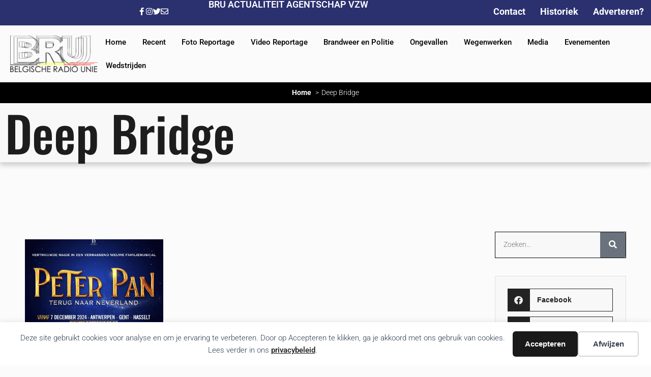

--- FILE ---
content_type: text/html; charset=UTF-8
request_url: https://belgischeradiounie.net/tag/deep-bridge/
body_size: 15068
content:
<!doctype html>
<html lang="nl-NL">
<head>
	<meta charset="UTF-8">
	<meta name="viewport" content="width=device-width, initial-scale=1">
	<link rel="profile" href="https://gmpg.org/xfn/11">
	<title>Deep Bridge &#8211; BRU Actualiteit Agentschap VZW</title>
<link crossorigin data-rocket-preconnect href="https://fonts.googleapis.com" rel="preconnect">
<link data-rocket-preload as="style" href="https://fonts.googleapis.com/css?family=Ubuntu&#038;subset=greek%2Clatin%2Cgreek-ext%2Cvietnamese%2Ccyrillic-ext%2Clatin-ext%2Ccyrillic&#038;display=swap" rel="preload">
<link href="https://fonts.googleapis.com/css?family=Ubuntu&#038;subset=greek%2Clatin%2Cgreek-ext%2Cvietnamese%2Ccyrillic-ext%2Clatin-ext%2Ccyrillic&#038;display=swap" media="print" onload="this.media=&#039;all&#039;" rel="stylesheet">
<noscript><link rel="stylesheet" href="https://fonts.googleapis.com/css?family=Ubuntu&#038;subset=greek%2Clatin%2Cgreek-ext%2Cvietnamese%2Ccyrillic-ext%2Clatin-ext%2Ccyrillic&#038;display=swap"></noscript><link rel="preload" data-rocket-preload as="image" href="https://belgischeradiounie.net/wp-content/uploads/2024/06/terug-naar-neverland-met-deep-bridge.png.webp" fetchpriority="high">
<style>
#wpadminbar #wp-admin-bar-wsm_top_button .ab-icon:before {
	content: "\f239";
	color: #FF9800;
	top: 3px;
}
</style>	<style>img:is([sizes="auto" i], [sizes^="auto," i]) { contain-intrinsic-size: 3000px 1500px }</style>
	<meta name="robots" content="follow, noindex">
<meta property="og:url" content="https://belgischeradiounie.net/tag/deep-bridge/">
<meta property="og:site_name" content="BRU Actualiteit Agentschap VZW">
<meta property="og:locale" content="nl_NL">
<meta property="og:type" content="object">
<meta property="og:title" content="Deep Bridge - BRU Actualiteit Agentschap VZW">
<meta property="og:image" content="https://belgischeradiounie.net/wp-content/uploads/2024/01/cropped-bru-logo-zwart.png">
<meta property="og:image:secure_url" content="https://belgischeradiounie.net/wp-content/uploads/2024/01/cropped-bru-logo-zwart.png">
<meta property="og:image:width" content="512">
<meta property="og:image:height" content="512">
<meta property="fb:pages" content="143546835699146">
<meta name="twitter:card" content="summary">
<meta name="twitter:title" content="Deep Bridge - BRU Actualiteit Agentschap VZW">
<link href='https://fonts.gstatic.com' crossorigin rel='preconnect' />
<link rel="alternate" type="application/rss+xml" title="BRU Actualiteit Agentschap VZW &raquo; feed" href="https://belgischeradiounie.net/feed/" />
<link rel="alternate" type="application/rss+xml" title="BRU Actualiteit Agentschap VZW &raquo; reacties feed" href="https://belgischeradiounie.net/comments/feed/" />
<link rel="alternate" type="application/rss+xml" title="BRU Actualiteit Agentschap VZW &raquo; Deep Bridge tag feed" href="https://belgischeradiounie.net/tag/deep-bridge/feed/" />
<style id='wp-emoji-styles-inline-css'>

	img.wp-smiley, img.emoji {
		display: inline !important;
		border: none !important;
		box-shadow: none !important;
		height: 1em !important;
		width: 1em !important;
		margin: 0 0.07em !important;
		vertical-align: -0.1em !important;
		background: none !important;
		padding: 0 !important;
	}
</style>
<link rel='stylesheet' id='wp-block-library-css' href='https://belgischeradiounie.net/wp-includes/css/dist/block-library/style.min.css?ver=6.8.3' media='all' />
<style id='wpseopress-local-business-style-inline-css'>
span.wp-block-wpseopress-local-business-field{margin-right:8px}

</style>
<style id='wpseopress-table-of-contents-style-inline-css'>
.wp-block-wpseopress-table-of-contents li.active>a{font-weight:bold}

</style>
<style id='global-styles-inline-css'>
:root{--wp--preset--aspect-ratio--square: 1;--wp--preset--aspect-ratio--4-3: 4/3;--wp--preset--aspect-ratio--3-4: 3/4;--wp--preset--aspect-ratio--3-2: 3/2;--wp--preset--aspect-ratio--2-3: 2/3;--wp--preset--aspect-ratio--16-9: 16/9;--wp--preset--aspect-ratio--9-16: 9/16;--wp--preset--color--black: #000000;--wp--preset--color--cyan-bluish-gray: #abb8c3;--wp--preset--color--white: #ffffff;--wp--preset--color--pale-pink: #f78da7;--wp--preset--color--vivid-red: #cf2e2e;--wp--preset--color--luminous-vivid-orange: #ff6900;--wp--preset--color--luminous-vivid-amber: #fcb900;--wp--preset--color--light-green-cyan: #7bdcb5;--wp--preset--color--vivid-green-cyan: #00d084;--wp--preset--color--pale-cyan-blue: #8ed1fc;--wp--preset--color--vivid-cyan-blue: #0693e3;--wp--preset--color--vivid-purple: #9b51e0;--wp--preset--gradient--vivid-cyan-blue-to-vivid-purple: linear-gradient(135deg,rgba(6,147,227,1) 0%,rgb(155,81,224) 100%);--wp--preset--gradient--light-green-cyan-to-vivid-green-cyan: linear-gradient(135deg,rgb(122,220,180) 0%,rgb(0,208,130) 100%);--wp--preset--gradient--luminous-vivid-amber-to-luminous-vivid-orange: linear-gradient(135deg,rgba(252,185,0,1) 0%,rgba(255,105,0,1) 100%);--wp--preset--gradient--luminous-vivid-orange-to-vivid-red: linear-gradient(135deg,rgba(255,105,0,1) 0%,rgb(207,46,46) 100%);--wp--preset--gradient--very-light-gray-to-cyan-bluish-gray: linear-gradient(135deg,rgb(238,238,238) 0%,rgb(169,184,195) 100%);--wp--preset--gradient--cool-to-warm-spectrum: linear-gradient(135deg,rgb(74,234,220) 0%,rgb(151,120,209) 20%,rgb(207,42,186) 40%,rgb(238,44,130) 60%,rgb(251,105,98) 80%,rgb(254,248,76) 100%);--wp--preset--gradient--blush-light-purple: linear-gradient(135deg,rgb(255,206,236) 0%,rgb(152,150,240) 100%);--wp--preset--gradient--blush-bordeaux: linear-gradient(135deg,rgb(254,205,165) 0%,rgb(254,45,45) 50%,rgb(107,0,62) 100%);--wp--preset--gradient--luminous-dusk: linear-gradient(135deg,rgb(255,203,112) 0%,rgb(199,81,192) 50%,rgb(65,88,208) 100%);--wp--preset--gradient--pale-ocean: linear-gradient(135deg,rgb(255,245,203) 0%,rgb(182,227,212) 50%,rgb(51,167,181) 100%);--wp--preset--gradient--electric-grass: linear-gradient(135deg,rgb(202,248,128) 0%,rgb(113,206,126) 100%);--wp--preset--gradient--midnight: linear-gradient(135deg,rgb(2,3,129) 0%,rgb(40,116,252) 100%);--wp--preset--font-size--small: 13px;--wp--preset--font-size--medium: 20px;--wp--preset--font-size--large: 36px;--wp--preset--font-size--x-large: 42px;--wp--preset--spacing--20: 0.44rem;--wp--preset--spacing--30: 0.67rem;--wp--preset--spacing--40: 1rem;--wp--preset--spacing--50: 1.5rem;--wp--preset--spacing--60: 2.25rem;--wp--preset--spacing--70: 3.38rem;--wp--preset--spacing--80: 5.06rem;--wp--preset--shadow--natural: 6px 6px 9px rgba(0, 0, 0, 0.2);--wp--preset--shadow--deep: 12px 12px 50px rgba(0, 0, 0, 0.4);--wp--preset--shadow--sharp: 6px 6px 0px rgba(0, 0, 0, 0.2);--wp--preset--shadow--outlined: 6px 6px 0px -3px rgba(255, 255, 255, 1), 6px 6px rgba(0, 0, 0, 1);--wp--preset--shadow--crisp: 6px 6px 0px rgba(0, 0, 0, 1);}:root { --wp--style--global--content-size: 800px;--wp--style--global--wide-size: 1200px; }:where(body) { margin: 0; }.wp-site-blocks > .alignleft { float: left; margin-right: 2em; }.wp-site-blocks > .alignright { float: right; margin-left: 2em; }.wp-site-blocks > .aligncenter { justify-content: center; margin-left: auto; margin-right: auto; }:where(.wp-site-blocks) > * { margin-block-start: 24px; margin-block-end: 0; }:where(.wp-site-blocks) > :first-child { margin-block-start: 0; }:where(.wp-site-blocks) > :last-child { margin-block-end: 0; }:root { --wp--style--block-gap: 24px; }:root :where(.is-layout-flow) > :first-child{margin-block-start: 0;}:root :where(.is-layout-flow) > :last-child{margin-block-end: 0;}:root :where(.is-layout-flow) > *{margin-block-start: 24px;margin-block-end: 0;}:root :where(.is-layout-constrained) > :first-child{margin-block-start: 0;}:root :where(.is-layout-constrained) > :last-child{margin-block-end: 0;}:root :where(.is-layout-constrained) > *{margin-block-start: 24px;margin-block-end: 0;}:root :where(.is-layout-flex){gap: 24px;}:root :where(.is-layout-grid){gap: 24px;}.is-layout-flow > .alignleft{float: left;margin-inline-start: 0;margin-inline-end: 2em;}.is-layout-flow > .alignright{float: right;margin-inline-start: 2em;margin-inline-end: 0;}.is-layout-flow > .aligncenter{margin-left: auto !important;margin-right: auto !important;}.is-layout-constrained > .alignleft{float: left;margin-inline-start: 0;margin-inline-end: 2em;}.is-layout-constrained > .alignright{float: right;margin-inline-start: 2em;margin-inline-end: 0;}.is-layout-constrained > .aligncenter{margin-left: auto !important;margin-right: auto !important;}.is-layout-constrained > :where(:not(.alignleft):not(.alignright):not(.alignfull)){max-width: var(--wp--style--global--content-size);margin-left: auto !important;margin-right: auto !important;}.is-layout-constrained > .alignwide{max-width: var(--wp--style--global--wide-size);}body .is-layout-flex{display: flex;}.is-layout-flex{flex-wrap: wrap;align-items: center;}.is-layout-flex > :is(*, div){margin: 0;}body .is-layout-grid{display: grid;}.is-layout-grid > :is(*, div){margin: 0;}body{padding-top: 0px;padding-right: 0px;padding-bottom: 0px;padding-left: 0px;}a:where(:not(.wp-element-button)){text-decoration: underline;}:root :where(.wp-element-button, .wp-block-button__link){background-color: #32373c;border-width: 0;color: #fff;font-family: inherit;font-size: inherit;line-height: inherit;padding: calc(0.667em + 2px) calc(1.333em + 2px);text-decoration: none;}.has-black-color{color: var(--wp--preset--color--black) !important;}.has-cyan-bluish-gray-color{color: var(--wp--preset--color--cyan-bluish-gray) !important;}.has-white-color{color: var(--wp--preset--color--white) !important;}.has-pale-pink-color{color: var(--wp--preset--color--pale-pink) !important;}.has-vivid-red-color{color: var(--wp--preset--color--vivid-red) !important;}.has-luminous-vivid-orange-color{color: var(--wp--preset--color--luminous-vivid-orange) !important;}.has-luminous-vivid-amber-color{color: var(--wp--preset--color--luminous-vivid-amber) !important;}.has-light-green-cyan-color{color: var(--wp--preset--color--light-green-cyan) !important;}.has-vivid-green-cyan-color{color: var(--wp--preset--color--vivid-green-cyan) !important;}.has-pale-cyan-blue-color{color: var(--wp--preset--color--pale-cyan-blue) !important;}.has-vivid-cyan-blue-color{color: var(--wp--preset--color--vivid-cyan-blue) !important;}.has-vivid-purple-color{color: var(--wp--preset--color--vivid-purple) !important;}.has-black-background-color{background-color: var(--wp--preset--color--black) !important;}.has-cyan-bluish-gray-background-color{background-color: var(--wp--preset--color--cyan-bluish-gray) !important;}.has-white-background-color{background-color: var(--wp--preset--color--white) !important;}.has-pale-pink-background-color{background-color: var(--wp--preset--color--pale-pink) !important;}.has-vivid-red-background-color{background-color: var(--wp--preset--color--vivid-red) !important;}.has-luminous-vivid-orange-background-color{background-color: var(--wp--preset--color--luminous-vivid-orange) !important;}.has-luminous-vivid-amber-background-color{background-color: var(--wp--preset--color--luminous-vivid-amber) !important;}.has-light-green-cyan-background-color{background-color: var(--wp--preset--color--light-green-cyan) !important;}.has-vivid-green-cyan-background-color{background-color: var(--wp--preset--color--vivid-green-cyan) !important;}.has-pale-cyan-blue-background-color{background-color: var(--wp--preset--color--pale-cyan-blue) !important;}.has-vivid-cyan-blue-background-color{background-color: var(--wp--preset--color--vivid-cyan-blue) !important;}.has-vivid-purple-background-color{background-color: var(--wp--preset--color--vivid-purple) !important;}.has-black-border-color{border-color: var(--wp--preset--color--black) !important;}.has-cyan-bluish-gray-border-color{border-color: var(--wp--preset--color--cyan-bluish-gray) !important;}.has-white-border-color{border-color: var(--wp--preset--color--white) !important;}.has-pale-pink-border-color{border-color: var(--wp--preset--color--pale-pink) !important;}.has-vivid-red-border-color{border-color: var(--wp--preset--color--vivid-red) !important;}.has-luminous-vivid-orange-border-color{border-color: var(--wp--preset--color--luminous-vivid-orange) !important;}.has-luminous-vivid-amber-border-color{border-color: var(--wp--preset--color--luminous-vivid-amber) !important;}.has-light-green-cyan-border-color{border-color: var(--wp--preset--color--light-green-cyan) !important;}.has-vivid-green-cyan-border-color{border-color: var(--wp--preset--color--vivid-green-cyan) !important;}.has-pale-cyan-blue-border-color{border-color: var(--wp--preset--color--pale-cyan-blue) !important;}.has-vivid-cyan-blue-border-color{border-color: var(--wp--preset--color--vivid-cyan-blue) !important;}.has-vivid-purple-border-color{border-color: var(--wp--preset--color--vivid-purple) !important;}.has-vivid-cyan-blue-to-vivid-purple-gradient-background{background: var(--wp--preset--gradient--vivid-cyan-blue-to-vivid-purple) !important;}.has-light-green-cyan-to-vivid-green-cyan-gradient-background{background: var(--wp--preset--gradient--light-green-cyan-to-vivid-green-cyan) !important;}.has-luminous-vivid-amber-to-luminous-vivid-orange-gradient-background{background: var(--wp--preset--gradient--luminous-vivid-amber-to-luminous-vivid-orange) !important;}.has-luminous-vivid-orange-to-vivid-red-gradient-background{background: var(--wp--preset--gradient--luminous-vivid-orange-to-vivid-red) !important;}.has-very-light-gray-to-cyan-bluish-gray-gradient-background{background: var(--wp--preset--gradient--very-light-gray-to-cyan-bluish-gray) !important;}.has-cool-to-warm-spectrum-gradient-background{background: var(--wp--preset--gradient--cool-to-warm-spectrum) !important;}.has-blush-light-purple-gradient-background{background: var(--wp--preset--gradient--blush-light-purple) !important;}.has-blush-bordeaux-gradient-background{background: var(--wp--preset--gradient--blush-bordeaux) !important;}.has-luminous-dusk-gradient-background{background: var(--wp--preset--gradient--luminous-dusk) !important;}.has-pale-ocean-gradient-background{background: var(--wp--preset--gradient--pale-ocean) !important;}.has-electric-grass-gradient-background{background: var(--wp--preset--gradient--electric-grass) !important;}.has-midnight-gradient-background{background: var(--wp--preset--gradient--midnight) !important;}.has-small-font-size{font-size: var(--wp--preset--font-size--small) !important;}.has-medium-font-size{font-size: var(--wp--preset--font-size--medium) !important;}.has-large-font-size{font-size: var(--wp--preset--font-size--large) !important;}.has-x-large-font-size{font-size: var(--wp--preset--font-size--x-large) !important;}
:root :where(.wp-block-pullquote){font-size: 1.5em;line-height: 1.6;}
</style>
<link rel='stylesheet' id='bwg_fonts-css' href='https://belgischeradiounie.net/wp-content/plugins/photo-gallery/css/bwg-fonts/fonts.css?ver=0.0.1' media='all' />
<link rel='stylesheet' id='sumoselect-css' href='https://belgischeradiounie.net/wp-content/plugins/photo-gallery/css/sumoselect.min.css?ver=3.4.6' media='all' />
<link rel='stylesheet' id='mCustomScrollbar-css' href='https://belgischeradiounie.net/wp-content/plugins/photo-gallery/css/jquery.mCustomScrollbar.min.css?ver=3.1.5' media='all' />

<link rel='stylesheet' id='bwg_frontend-css' href='https://belgischeradiounie.net/wp-content/plugins/photo-gallery/css/styles.min.css?ver=1.8.37' media='all' />
<link rel='stylesheet' id='wsm-style-css' href='https://belgischeradiounie.net/wp-content/plugins/wordpress-stats-manager-pro/css/style.css?ver=1.2' media='all' />
<link rel='stylesheet' id='hello-elementor-css' href='https://belgischeradiounie.net/wp-content/themes/hello-elementor/assets/css/reset.css?ver=3.4.5' media='all' />
<link rel='stylesheet' id='hello-elementor-theme-style-css' href='https://belgischeradiounie.net/wp-content/themes/hello-elementor/assets/css/theme.css?ver=3.4.5' media='all' />
<link rel='stylesheet' id='hello-elementor-header-footer-css' href='https://belgischeradiounie.net/wp-content/themes/hello-elementor/assets/css/header-footer.css?ver=3.4.5' media='all' />
<link rel='stylesheet' id='elementor-frontend-css' href='https://belgischeradiounie.net/wp-content/plugins/elementor/assets/css/frontend.min.css?ver=3.34.4' media='all' />
<link rel='stylesheet' id='elementor-post-14201-css' href='https://belgischeradiounie.net/wp-content/uploads/elementor/css/post-14201.css?ver=1769689638' media='all' />
<link rel='stylesheet' id='widget-heading-css' href='https://belgischeradiounie.net/wp-content/plugins/elementor/assets/css/widget-heading.min.css?ver=3.34.4' media='all' />
<link rel='stylesheet' id='widget-nav-menu-css' href='https://belgischeradiounie.net/wp-content/plugins/elementor-pro/assets/css/widget-nav-menu.min.css?ver=3.29.2' media='all' />
<link rel='stylesheet' id='widget-image-css' href='https://belgischeradiounie.net/wp-content/plugins/elementor/assets/css/widget-image.min.css?ver=3.34.4' media='all' />
<link rel='stylesheet' id='widget-spacer-css' href='https://belgischeradiounie.net/wp-content/plugins/elementor/assets/css/widget-spacer.min.css?ver=3.34.4' media='all' />
<link rel='stylesheet' id='widget-form-css' href='https://belgischeradiounie.net/wp-content/plugins/elementor-pro/assets/css/widget-form.min.css?ver=3.29.2' media='all' />
<link rel='stylesheet' id='widget-posts-css' href='https://belgischeradiounie.net/wp-content/plugins/elementor-pro/assets/css/widget-posts.min.css?ver=3.29.2' media='all' />
<link rel='stylesheet' id='widget-search-form-css' href='https://belgischeradiounie.net/wp-content/plugins/elementor-pro/assets/css/widget-search-form.min.css?ver=3.29.2' media='all' />
<link rel='stylesheet' id='elementor-icons-shared-0-css' href='https://belgischeradiounie.net/wp-content/plugins/elementor/assets/lib/font-awesome/css/fontawesome.min.css?ver=5.15.3' media='all' />
<link rel='stylesheet' id='elementor-icons-fa-solid-css' href='https://belgischeradiounie.net/wp-content/plugins/elementor/assets/lib/font-awesome/css/solid.min.css?ver=5.15.3' media='all' />
<link rel='stylesheet' id='widget-share-buttons-css' href='https://belgischeradiounie.net/wp-content/plugins/elementor-pro/assets/css/widget-share-buttons.min.css?ver=3.29.2' media='all' />
<link rel='stylesheet' id='e-apple-webkit-css' href='https://belgischeradiounie.net/wp-content/plugins/elementor/assets/css/conditionals/apple-webkit.min.css?ver=3.34.4' media='all' />
<link rel='stylesheet' id='elementor-icons-fa-brands-css' href='https://belgischeradiounie.net/wp-content/plugins/elementor/assets/lib/font-awesome/css/brands.min.css?ver=5.15.3' media='all' />
<link rel='stylesheet' id='elementor-icons-css' href='https://belgischeradiounie.net/wp-content/plugins/elementor/assets/lib/eicons/css/elementor-icons.min.css?ver=5.46.0' media='all' />
<link rel='stylesheet' id='elementor-post-13588-css' href='https://belgischeradiounie.net/wp-content/uploads/elementor/css/post-13588.css?ver=1769689649' media='all' />
<link rel='stylesheet' id='elementor-post-14315-css' href='https://belgischeradiounie.net/wp-content/uploads/elementor/css/post-14315.css?ver=1769689649' media='all' />
<link rel='stylesheet' id='elementor-post-14382-css' href='https://belgischeradiounie.net/wp-content/uploads/elementor/css/post-14382.css?ver=1769689699' media='all' />
<link rel='stylesheet' id='upk-site-css' href='https://belgischeradiounie.net/wp-content/plugins/ultimate-post-kit/assets/css/upk-site.css?ver=4.0.23' media='all' />
<link rel='stylesheet' id='elementor-gf-local-roboto-css' href='https://belgischeradiounie.net/wp-content/uploads/elementor/google-fonts/css/roboto.css?ver=1742257589' media='all' />
<link rel='stylesheet' id='elementor-gf-local-oswald-css' href='https://belgischeradiounie.net/wp-content/uploads/elementor/google-fonts/css/oswald.css?ver=1742257605' media='all' />
<link rel='stylesheet' id='elementor-icons-fa-regular-css' href='https://belgischeradiounie.net/wp-content/plugins/elementor/assets/lib/font-awesome/css/regular.min.css?ver=5.15.3' media='all' />
<script src="https://belgischeradiounie.net/wp-includes/js/jquery/jquery.min.js?ver=3.7.1" id="jquery-core-js"></script>
<script src="https://belgischeradiounie.net/wp-includes/js/jquery/jquery-migrate.min.js?ver=3.4.1" id="jquery-migrate-js"></script>
<script src="https://belgischeradiounie.net/wp-content/plugins/photo-gallery/js/jquery.lazy.min.js?ver=1.8.37" id="bwg_lazyload-js"></script>
<script src="https://belgischeradiounie.net/wp-content/plugins/photo-gallery/js/jquery.sumoselect.min.js?ver=3.4.6" id="sumoselect-js"></script>
<script src="https://belgischeradiounie.net/wp-content/plugins/photo-gallery/js/tocca.min.js?ver=2.0.9" id="bwg_mobile-js"></script>
<script src="https://belgischeradiounie.net/wp-content/plugins/photo-gallery/js/jquery.mCustomScrollbar.concat.min.js?ver=3.1.5" id="mCustomScrollbar-js"></script>
<script src="https://belgischeradiounie.net/wp-content/plugins/photo-gallery/js/jquery.fullscreen.min.js?ver=0.6.0" id="jquery-fullscreen-js"></script>
<script id="bwg_frontend-js-extra">
var bwg_objectsL10n = {"bwg_field_required":"veld is vereist.","bwg_mail_validation":"Dit is geen geldig e-mailadres.","bwg_search_result":"Er zijn geen afbeeldingen gevonden die voldoen aan de zoekopdracht.","bwg_select_tag":"Selecteer tag","bwg_order_by":"Sorteer op","bwg_search":"Zoeken","bwg_show_ecommerce":"Toon eCommerce","bwg_hide_ecommerce":"Verberg Ecommerce","bwg_show_comments":"Toon reacties","bwg_hide_comments":"Verberg reacties","bwg_restore":"Terugzetten","bwg_maximize":"Maximaliseren","bwg_fullscreen":"Volledig scherm","bwg_exit_fullscreen":"Volledig scherm afsluiten","bwg_search_tag":"ZOEKEN...","bwg_tag_no_match":"Geen tags gevonden","bwg_all_tags_selected":"Alle tags geselecteerd","bwg_tags_selected":"tags geselecteerd","play":"Afspelen","pause":"Pauze","is_pro":"","bwg_play":"Afspelen","bwg_pause":"Pauze","bwg_hide_info":"Informatie verbergen","bwg_show_info":"Informatie weergeven","bwg_hide_rating":"Verberg waardering","bwg_show_rating":"Toon beoordeling","ok":"OK","cancel":"Annuleren","select_all":"Alles selecteren","lazy_load":"1","lazy_loader":"https:\/\/belgischeradiounie.net\/wp-content\/plugins\/photo-gallery\/images\/ajax_loader.png","front_ajax":"0","bwg_tag_see_all":"bekijk alle tags","bwg_tag_see_less":"minder tags zien"};
</script>
<script src="https://belgischeradiounie.net/wp-content/plugins/photo-gallery/js/scripts.min.js?ver=1.8.37" id="bwg_frontend-js"></script>
<script id="wsm-custom-front-js-js-extra">
var wsm_ajax = "https:\/\/belgischeradiounie.net\/wp-admin\/admin-ajax.php";
</script>
<script src="https://belgischeradiounie.net/wp-content/plugins/wordpress-stats-manager-pro/js/custom_front_js.js?ver=6.8.3" id="wsm-custom-front-js-js"></script>
<link rel="https://api.w.org/" href="https://belgischeradiounie.net/wp-json/" /><link rel="alternate" title="JSON" type="application/json" href="https://belgischeradiounie.net/wp-json/wp/v2/tags/8530" />

<!-- This site is using AdRotate v5.17.2 to display their advertisements - https://ajdg.solutions/ -->
<!-- AdRotate CSS -->
<style type="text/css" media="screen">
	.g { margin:0px; padding:0px; overflow:hidden; line-height:1; zoom:1; }
	.g img { height:auto; }
	.g-col { position:relative; float:left; }
	.g-col:first-child { margin-left: 0; }
	.g-col:last-child { margin-right: 0; }
	@media only screen and (max-width: 480px) {
		.g-col, .g-dyn, .g-single { width:100%; margin-left:0; margin-right:0; }
	}
</style>
<!-- /AdRotate CSS -->

<!-- Wordpress Stats Manager -->
    <script type="text/javascript">
          var _wsm = _wsm || [];
           _wsm.push(['trackPageView']);
           _wsm.push(['enableLinkTracking']);
           _wsm.push(['enableHeartBeatTimer']);
          (function() {
            var u="https://belgischeradiounie.net/wp-content/plugins/wordpress-stats-manager-pro/";
            _wsm.push(['setUrlReferrer', ""]);
            _wsm.push(['setTrackerUrl',"https://belgischeradiounie.net/?wmcAction=wmcTrack"]);
            _wsm.push(['setSiteId', "1"]);
            _wsm.push(['setPageId', "0"]);
            _wsm.push(['setWpUserId', "0"]);           
            var d=document, g=d.createElement('script'), s=d.getElementsByTagName('script')[0];
            g.type='text/javascript'; g.async=true; g.defer=true; g.src=u+'js/wsm_new.js?v=1.1'; s.parentNode.insertBefore(g,s);
			
          })();
    </script>
    <!-- End Wordpress Stats Manager Code --><style>
                body {
                    -webkit-touch-callout: none; /* iOS Safari */
                    -webkit-user-select: none; /* Safari */
                    -khtml-user-select: none; /* Konqueror HTML */
                    -moz-user-select: none; /* Old versions of Firefox */
                    -ms-user-select: none; /* Internet Explorer/Edge */
                    user-select: none; /* Non-prefixed version, currently supported by Chrome, Opera and Firefox */
                }
				 img {
                    pointer-events: none;
               }
                img.ads {
    				pointer-events: auto;
                }
              </style><meta property="fb:app_id" content="0" /><meta name="generator" content="Elementor 3.34.4; features: additional_custom_breakpoints; settings: css_print_method-external, google_font-enabled, font_display-auto">
			<style>
				.e-con.e-parent:nth-of-type(n+4):not(.e-lazyloaded):not(.e-no-lazyload),
				.e-con.e-parent:nth-of-type(n+4):not(.e-lazyloaded):not(.e-no-lazyload) * {
					background-image: none !important;
				}
				@media screen and (max-height: 1024px) {
					.e-con.e-parent:nth-of-type(n+3):not(.e-lazyloaded):not(.e-no-lazyload),
					.e-con.e-parent:nth-of-type(n+3):not(.e-lazyloaded):not(.e-no-lazyload) * {
						background-image: none !important;
					}
				}
				@media screen and (max-height: 640px) {
					.e-con.e-parent:nth-of-type(n+2):not(.e-lazyloaded):not(.e-no-lazyload),
					.e-con.e-parent:nth-of-type(n+2):not(.e-lazyloaded):not(.e-no-lazyload) * {
						background-image: none !important;
					}
				}
			</style>
						<meta name="theme-color" content="#FBFBFB">
			
    <script>
    window.dataLayer = window.dataLayer || [];
    function gtag() { dataLayer.push(arguments); }
    gtag('consent', 'default', {
        'ad_user_data': 'denied',
        'ad_personalization': 'denied',
        'ad_storage': 'denied',
        'analytics_storage': 'denied',
        'wait_for_update': 500,
      }); 
gtag('js', new Date()); 
gtag('config', 'G-QETSGQ15HN');
</script><style>.breadcrumb {list-style:none;margin:0;padding-inline-start:0;}.breadcrumb li {margin:0;display:inline-block;position:relative;}.breadcrumb li::after{content:' > ';margin-left:5px;margin-right:5px;}.breadcrumb li:last-child::after{display:none}</style><link rel="icon" href="https://belgischeradiounie.net/wp-content/uploads/2024/01/cropped-bru-logo-zwart-150x150.png" sizes="32x32" />
<link rel="icon" href="https://belgischeradiounie.net/wp-content/uploads/2024/01/cropped-bru-logo-zwart.png" sizes="192x192" />
<link rel="apple-touch-icon" href="https://belgischeradiounie.net/wp-content/uploads/2024/01/cropped-bru-logo-zwart.png" />
<meta name="msapplication-TileImage" content="https://belgischeradiounie.net/wp-content/uploads/2024/01/cropped-bru-logo-zwart.png" />
<meta name="generator" content="AccelerateWP 3.19.0.1-1.1-29" data-wpr-features="wpr_preconnect_external_domains wpr_oci wpr_desktop" /></head>
<body class="archive tag tag-deep-bridge tag-8530 wp-embed-responsive wp-theme-hello-elementor wp-child-theme-hello-theme-child-master hello-elementor-default elementor-page-14382 elementor-default elementor-template-full-width elementor-kit-14201">

<div data-nosnippet class="seopress-user-consent seopress-user-message seopress-user-consent-hide">
        <p>Deze site gebruikt cookies voor analyse en om je ervaring te verbeteren. Door op Accepteren te klikken, ga je akkoord met ons gebruik van cookies. Lees verder in ons <a href="https://belgischeradiounie.net/privacy-police/">privacybeleid</a>.</p>
        <p>
            <button id="seopress-user-consent-accept" type="button">Accepteren</button>
            <button type="button" id="seopress-user-consent-close">Afwijzen</button>
        </p>
    </div><div  class="seopress-user-consent-backdrop seopress-user-consent-hide"></div><style>.seopress-user-consent {position: fixed;z-index: 8000;display: inline-flex;flex-direction: column;justify-content: center;border: none;box-sizing: border-box;left: 0;right: 0;width: 100%;padding: 18px 24px;bottom:0;text-align:center;background:#FFFFFF;box-shadow: 0 -2px 10px rgba(0, 0, 0, 0.08);}@media (max-width: 782px) {.seopress-user-consent {padding: 16px;}.seopress-user-consent.seopress-user-message {flex-direction: column !important;align-items: stretch;gap: 16px;}.seopress-user-consent.seopress-user-message p:first-child {margin: 0 !important;text-align: center;}.seopress-user-consent.seopress-user-message p:last-child {width: 100%; flex-direction: column;justify-content: stretch;gap: 10px;}.seopress-user-consent.seopress-user-message button {width: 100% !important;min-width: auto !important;}}}.seopress-user-consent.seopress-user-message p:first-child {margin: 0;line-height: 1.6;flex: 1;}.seopress-user-consent p {margin: 0;font-size: 15px;line-height: 1.6;color:#2c3e50;}.seopress-user-consent a{color:#1a1a1a;text-decoration: underline;font-weight: 500;}.seopress-user-consent a:hover{text-decoration: none;opacity: 0.7;}.seopress-user-consent.seopress-user-message {flex-direction: row;align-items: center;gap: 24px;}.seopress-user-consent.seopress-user-message p:last-child {display: flex;gap: 12px;justify-content: flex-end;flex-wrap: nowrap;margin: 0;flex-shrink: 0;}.seopress-user-consent button {padding: 12px 24px;border: none;border-radius: 6px;font-size: 15px;font-weight: 600;cursor: pointer;transition: all 0.2s ease;flex: 0 1 auto;min-width: 120px;background:#1a1a1a;color:#ffffff;}.seopress-user-consent button:hover{transform: translateY(-1px);box-shadow: 0 2px 8px rgba(0, 0, 0, 0.15);background:#000000;}#seopress-user-consent-close{border: 2px solid #d1d5db !important;background:#ffffff;color:#374151;}#seopress-user-consent-close:hover{background:#f9fafb;border-color: #9ca3af !important;color:#1f2937;}@media (max-width: 480px) {.seopress-user-consent.seopress-user-message p:last-child {flex-direction: column;}.seopress-user-consent button {width: 100%;min-width: auto;}}.seopress-user-consent-hide{display:none !important;}.seopress-edit-choice{
        background: none;
        justify-content: flex-start;
        align-items: flex-start;
        z-index: 7999;
        border: none;
        width: auto;
        transform: none !important;
        left: 20px !important;
        right: auto !important;
        bottom: 20px;
        top: auto;
        box-shadow: none;
        padding: 0;
    }</style>
<a class="skip-link screen-reader-text" href="#content">Ga naar de inhoud</a>

		<div  data-elementor-type="header" data-elementor-id="13588" class="elementor elementor-13588 elementor-location-header" data-elementor-post-type="elementor_library">
			<div class="elementor-element elementor-element-09c80e8 e-con-full elementor-hidden-mobile e-flex e-con e-parent" data-id="09c80e8" data-element_type="container" data-settings="{&quot;background_background&quot;:&quot;classic&quot;}">
		<div  class="elementor-element elementor-element-a1f7d05 e-con-full elementor-hidden-mobile e-flex e-con e-child" data-id="a1f7d05" data-element_type="container">
				</div>
		<div  class="elementor-element elementor-element-e358b50 e-con-full e-flex e-con e-child" data-id="e358b50" data-element_type="container">
		<div class="elementor-element elementor-element-f3a41dd e-con-full e-flex e-con e-child" data-id="f3a41dd" data-element_type="container">
		<div class="elementor-element elementor-element-8f374eb e-con-full e-flex e-con e-child" data-id="8f374eb" data-element_type="container" data-settings="{&quot;background_background&quot;:&quot;classic&quot;}">
				<div class="elementor-element elementor-element-ca897ab elementor-view-default elementor-widget elementor-widget-icon" data-id="ca897ab" data-element_type="widget" data-widget_type="icon.default">
				<div class="elementor-widget-container">
							<div class="elementor-icon-wrapper">
			<a class="elementor-icon" href="https://www.facebook.com/belgischeradiounie?ref=hl" target="_blank">
			<i aria-hidden="true" class="fab fa-facebook-f"></i>			</a>
		</div>
						</div>
				</div>
				<div class="elementor-element elementor-element-8676f38 elementor-view-default elementor-widget elementor-widget-icon" data-id="8676f38" data-element_type="widget" data-widget_type="icon.default">
				<div class="elementor-widget-container">
							<div class="elementor-icon-wrapper">
			<a class="elementor-icon" href="https://www.instagram.com/belgischeradiounie/" target="_blank">
			<i aria-hidden="true" class="fab fa-instagram"></i>			</a>
		</div>
						</div>
				</div>
				<div class="elementor-element elementor-element-101fa43 elementor-view-default elementor-widget elementor-widget-icon" data-id="101fa43" data-element_type="widget" data-widget_type="icon.default">
				<div class="elementor-widget-container">
							<div class="elementor-icon-wrapper">
			<a class="elementor-icon" href="https://twitter.com/BRU_nieuws">
			<i aria-hidden="true" class="fab fa-twitter"></i>			</a>
		</div>
						</div>
				</div>
				<div class="elementor-element elementor-element-cc98bee elementor-view-default elementor-widget elementor-widget-icon" data-id="cc98bee" data-element_type="widget" data-widget_type="icon.default">
				<div class="elementor-widget-container">
							<div class="elementor-icon-wrapper">
			<a class="elementor-icon" href="mailto:info@belgischeradiounie.be" target="_blank">
			<i aria-hidden="true" class="far fa-envelope"></i>			</a>
		</div>
						</div>
				</div>
				</div>
		<div class="elementor-element elementor-element-f071181 e-con-full e-flex e-con e-child" data-id="f071181" data-element_type="container" data-settings="{&quot;background_background&quot;:&quot;classic&quot;}">
				<div class="elementor-element elementor-element-ad012c7 elementor-widget elementor-widget-heading" data-id="ad012c7" data-element_type="widget" data-widget_type="heading.default">
				<div class="elementor-widget-container">
					<h2 class="elementor-heading-title elementor-size-default">BRU ACTUALITEIT AGENTSCHAP VZW</h2>				</div>
				</div>
				</div>
		<div class="elementor-element elementor-element-513d01f e-flex e-con-boxed e-con e-child" data-id="513d01f" data-element_type="container" data-settings="{&quot;background_background&quot;:&quot;classic&quot;}">
					<div class="e-con-inner">
				<div class="elementor-element elementor-element-3fd634c elementor-nav-menu--dropdown-tablet elementor-nav-menu__text-align-aside elementor-nav-menu--toggle elementor-nav-menu--burger elementor-widget elementor-widget-nav-menu" data-id="3fd634c" data-element_type="widget" data-settings="{&quot;layout&quot;:&quot;horizontal&quot;,&quot;submenu_icon&quot;:{&quot;value&quot;:&quot;&lt;i class=\&quot;fas fa-caret-down\&quot;&gt;&lt;\/i&gt;&quot;,&quot;library&quot;:&quot;fa-solid&quot;},&quot;toggle&quot;:&quot;burger&quot;}" data-widget_type="nav-menu.default">
				<div class="elementor-widget-container">
								<nav aria-label="Menu" class="elementor-nav-menu--main elementor-nav-menu__container elementor-nav-menu--layout-horizontal e--pointer-none">
				<ul id="menu-1-3fd634c" class="elementor-nav-menu"><li class="menu-item menu-item-type-post_type menu-item-object-page menu-item-13612"><a href="https://belgischeradiounie.net/contact/" class="elementor-item">Contact</a></li>
<li class="menu-item menu-item-type-post_type menu-item-object-page menu-item-13613"><a href="https://belgischeradiounie.net/historiek-bru/" class="elementor-item">Historiek</a></li>
<li class="menu-item menu-item-type-post_type menu-item-object-page menu-item-13614"><a href="https://belgischeradiounie.net/uw-advertentie-op-de-bru-site/" class="elementor-item">Adverteren?</a></li>
</ul>			</nav>
					<div class="elementor-menu-toggle" role="button" tabindex="0" aria-label="Menu toggle" aria-expanded="false">
			<i aria-hidden="true" role="presentation" class="elementor-menu-toggle__icon--open eicon-menu-bar"></i><i aria-hidden="true" role="presentation" class="elementor-menu-toggle__icon--close eicon-close"></i>		</div>
					<nav class="elementor-nav-menu--dropdown elementor-nav-menu__container" aria-hidden="true">
				<ul id="menu-2-3fd634c" class="elementor-nav-menu"><li class="menu-item menu-item-type-post_type menu-item-object-page menu-item-13612"><a href="https://belgischeradiounie.net/contact/" class="elementor-item" tabindex="-1">Contact</a></li>
<li class="menu-item menu-item-type-post_type menu-item-object-page menu-item-13613"><a href="https://belgischeradiounie.net/historiek-bru/" class="elementor-item" tabindex="-1">Historiek</a></li>
<li class="menu-item menu-item-type-post_type menu-item-object-page menu-item-13614"><a href="https://belgischeradiounie.net/uw-advertentie-op-de-bru-site/" class="elementor-item" tabindex="-1">Adverteren?</a></li>
</ul>			</nav>
						</div>
				</div>
					</div>
				</div>
				</div>
				</div>
				</div>
		<div class="elementor-element elementor-element-61e9a39 e-con-full elementor-hidden-desktop elementor-hidden-tablet e-flex e-con e-parent" data-id="61e9a39" data-element_type="container" data-settings="{&quot;background_background&quot;:&quot;classic&quot;}">
		<div  class="elementor-element elementor-element-983f5f2 e-con-full elementor-hidden-mobile e-flex e-con e-child" data-id="983f5f2" data-element_type="container">
				</div>
		<div  class="elementor-element elementor-element-901f660 e-con-full e-flex e-con e-child" data-id="901f660" data-element_type="container">
		<div class="elementor-element elementor-element-e7d591c e-con-full e-flex e-con e-child" data-id="e7d591c" data-element_type="container">
		<div class="elementor-element elementor-element-deef1a6 e-con-full e-flex e-con e-child" data-id="deef1a6" data-element_type="container" data-settings="{&quot;background_background&quot;:&quot;classic&quot;}">
				<div class="elementor-element elementor-element-9636cc7 elementor-nav-menu--stretch elementor-nav-menu__text-align-center elementor-nav-menu--dropdown-tablet elementor-nav-menu--toggle elementor-nav-menu--burger elementor-widget elementor-widget-nav-menu" data-id="9636cc7" data-element_type="widget" data-settings="{&quot;full_width&quot;:&quot;stretch&quot;,&quot;layout&quot;:&quot;horizontal&quot;,&quot;submenu_icon&quot;:{&quot;value&quot;:&quot;&lt;i class=\&quot;fas fa-caret-down\&quot;&gt;&lt;\/i&gt;&quot;,&quot;library&quot;:&quot;fa-solid&quot;},&quot;toggle&quot;:&quot;burger&quot;}" data-widget_type="nav-menu.default">
				<div class="elementor-widget-container">
								<nav aria-label="Menu" class="elementor-nav-menu--main elementor-nav-menu__container elementor-nav-menu--layout-horizontal e--pointer-none">
				<ul id="menu-1-9636cc7" class="elementor-nav-menu"><li class="menu-item menu-item-type-post_type menu-item-object-page menu-item-13612"><a href="https://belgischeradiounie.net/contact/" class="elementor-item">Contact</a></li>
<li class="menu-item menu-item-type-post_type menu-item-object-page menu-item-13613"><a href="https://belgischeradiounie.net/historiek-bru/" class="elementor-item">Historiek</a></li>
<li class="menu-item menu-item-type-post_type menu-item-object-page menu-item-13614"><a href="https://belgischeradiounie.net/uw-advertentie-op-de-bru-site/" class="elementor-item">Adverteren?</a></li>
</ul>			</nav>
					<div class="elementor-menu-toggle" role="button" tabindex="0" aria-label="Menu toggle" aria-expanded="false">
			<i aria-hidden="true" role="presentation" class="elementor-menu-toggle__icon--open eicon-menu-bar"></i><i aria-hidden="true" role="presentation" class="elementor-menu-toggle__icon--close eicon-close"></i>		</div>
					<nav class="elementor-nav-menu--dropdown elementor-nav-menu__container" aria-hidden="true">
				<ul id="menu-2-9636cc7" class="elementor-nav-menu"><li class="menu-item menu-item-type-post_type menu-item-object-page menu-item-13612"><a href="https://belgischeradiounie.net/contact/" class="elementor-item" tabindex="-1">Contact</a></li>
<li class="menu-item menu-item-type-post_type menu-item-object-page menu-item-13613"><a href="https://belgischeradiounie.net/historiek-bru/" class="elementor-item" tabindex="-1">Historiek</a></li>
<li class="menu-item menu-item-type-post_type menu-item-object-page menu-item-13614"><a href="https://belgischeradiounie.net/uw-advertentie-op-de-bru-site/" class="elementor-item" tabindex="-1">Adverteren?</a></li>
</ul>			</nav>
						</div>
				</div>
				</div>
		<div class="elementor-element elementor-element-0356141 e-con-full e-flex e-con e-child" data-id="0356141" data-element_type="container" data-settings="{&quot;background_background&quot;:&quot;classic&quot;}">
				<div class="elementor-element elementor-element-03c1fa3 elementor-view-default elementor-widget elementor-widget-icon" data-id="03c1fa3" data-element_type="widget" data-widget_type="icon.default">
				<div class="elementor-widget-container">
							<div class="elementor-icon-wrapper">
			<a class="elementor-icon" href="https://www.facebook.com/belgischeradiounie?ref=hl" target="_blank">
			<i aria-hidden="true" class="fab fa-facebook-f"></i>			</a>
		</div>
						</div>
				</div>
				<div class="elementor-element elementor-element-0d3c225 elementor-view-default elementor-widget elementor-widget-icon" data-id="0d3c225" data-element_type="widget" data-widget_type="icon.default">
				<div class="elementor-widget-container">
							<div class="elementor-icon-wrapper">
			<a class="elementor-icon" href="https://www.instagram.com/belgischeradiounie/" target="_blank">
			<i aria-hidden="true" class="fab fa-instagram"></i>			</a>
		</div>
						</div>
				</div>
				<div class="elementor-element elementor-element-dfaf97b elementor-view-default elementor-widget elementor-widget-icon" data-id="dfaf97b" data-element_type="widget" data-widget_type="icon.default">
				<div class="elementor-widget-container">
							<div class="elementor-icon-wrapper">
			<a class="elementor-icon" href="https://twitter.com/BRU_nieuws">
			<i aria-hidden="true" class="fab fa-twitter"></i>			</a>
		</div>
						</div>
				</div>
				<div class="elementor-element elementor-element-e86b8f4 elementor-view-default elementor-widget elementor-widget-icon" data-id="e86b8f4" data-element_type="widget" data-widget_type="icon.default">
				<div class="elementor-widget-container">
							<div class="elementor-icon-wrapper">
			<a class="elementor-icon" href="mailto:info@belgischeradiounie.be" target="_blank">
			<i aria-hidden="true" class="far fa-envelope"></i>			</a>
		</div>
						</div>
				</div>
				</div>
		<div class="elementor-element elementor-element-f6dcea5 e-con-full e-flex e-con e-child" data-id="f6dcea5" data-element_type="container" data-settings="{&quot;background_background&quot;:&quot;classic&quot;}">
				<div class="elementor-element elementor-element-32b6ee5 elementor-widget elementor-widget-heading" data-id="32b6ee5" data-element_type="widget" data-widget_type="heading.default">
				<div class="elementor-widget-container">
					<h2 class="elementor-heading-title elementor-size-default">BRU ACTUALITEIT AGENTSCHAP VZW</h2>				</div>
				</div>
				</div>
				</div>
				</div>
				</div>
		<div  class="elementor-element elementor-element-c06fc75 e-con-full e-flex e-con e-parent" data-id="c06fc75" data-element_type="container">
		<div  class="elementor-element elementor-element-509b44e e-con-full e-flex e-con e-child" data-id="509b44e" data-element_type="container">
				<div class="elementor-element elementor-element-12ddc4a elementor-widget elementor-widget-image" data-id="12ddc4a" data-element_type="widget" data-widget_type="image.default">
				<div class="elementor-widget-container">
															<img src="https://belgischeradiounie.net/wp-content/uploads/elementor/thumbs/bru-logo-zwart-r4cbk52l1mg82anx9kccorur1t0b0ctzq1bq4622dy.png" title="BRU logo zwart" alt="BRU logo zwart" loading="lazy" />															</div>
				</div>
				</div>
		<div  class="elementor-element elementor-element-6033156 e-con-full e-flex e-con e-child" data-id="6033156" data-element_type="container">
				<div class="elementor-element elementor-element-d2f8b80 elementor-nav-menu--stretch elementor-nav-menu__text-align-center elementor-nav-menu--dropdown-tablet elementor-nav-menu--toggle elementor-nav-menu--burger elementor-widget elementor-widget-nav-menu" data-id="d2f8b80" data-element_type="widget" data-settings="{&quot;full_width&quot;:&quot;stretch&quot;,&quot;layout&quot;:&quot;horizontal&quot;,&quot;submenu_icon&quot;:{&quot;value&quot;:&quot;&lt;i class=\&quot;fas fa-caret-down\&quot;&gt;&lt;\/i&gt;&quot;,&quot;library&quot;:&quot;fa-solid&quot;},&quot;toggle&quot;:&quot;burger&quot;}" data-widget_type="nav-menu.default">
				<div class="elementor-widget-container">
								<nav aria-label="Menu" class="elementor-nav-menu--main elementor-nav-menu__container elementor-nav-menu--layout-horizontal e--pointer-none">
				<ul id="menu-1-d2f8b80" class="elementor-nav-menu"><li class="menu-item menu-item-type-custom menu-item-object-custom menu-item-574"><a href="https://www.belgischeradiounie.net" class="elementor-item">Home</a></li>
<li class="menu-item menu-item-type-taxonomy menu-item-object-category menu-item-114225"><a href="https://belgischeradiounie.net/category/bru-nieuws/" title="Recentste berichten" class="elementor-item">Recent</a></li>
<li class="menu-item menu-item-type-taxonomy menu-item-object-category menu-item-1065"><a href="https://belgischeradiounie.net/category/foto-reportage/" class="elementor-item">Foto Reportage</a></li>
<li class="menu-item menu-item-type-taxonomy menu-item-object-category menu-item-114457"><a href="https://belgischeradiounie.net/category/video-reportage/" class="elementor-item">Video Reportage</a></li>
<li class="menu-item menu-item-type-taxonomy menu-item-object-category menu-item-114218"><a href="https://belgischeradiounie.net/category/branden/" class="elementor-item">Brandweer en Politie</a></li>
<li class="menu-item menu-item-type-taxonomy menu-item-object-category menu-item-114226"><a href="https://belgischeradiounie.net/category/ongevallen-bru-nieuws/" class="elementor-item">Ongevallen</a></li>
<li class="menu-item menu-item-type-taxonomy menu-item-object-category menu-item-117224"><a href="https://belgischeradiounie.net/category/wegenwerken-bru-nieuws/" class="elementor-item">Wegenwerken</a></li>
<li class="menu-item menu-item-type-taxonomy menu-item-object-category menu-item-117448"><a href="https://belgischeradiounie.net/category/media/" class="elementor-item">Media</a></li>
<li class="menu-item menu-item-type-taxonomy menu-item-object-category menu-item-114221"><a href="https://belgischeradiounie.net/category/evenementen/" class="elementor-item">Evenementen</a></li>
<li class="menu-item menu-item-type-taxonomy menu-item-object-category menu-item-114234"><a href="https://belgischeradiounie.net/category/wedstrijden/" class="elementor-item">Wedstrijden</a></li>
</ul>			</nav>
					<div class="elementor-menu-toggle" role="button" tabindex="0" aria-label="Menu toggle" aria-expanded="false">
			<i aria-hidden="true" role="presentation" class="elementor-menu-toggle__icon--open eicon-menu-bar"></i><i aria-hidden="true" role="presentation" class="elementor-menu-toggle__icon--close eicon-close"></i>		</div>
					<nav class="elementor-nav-menu--dropdown elementor-nav-menu__container" aria-hidden="true">
				<ul id="menu-2-d2f8b80" class="elementor-nav-menu"><li class="menu-item menu-item-type-custom menu-item-object-custom menu-item-574"><a href="https://www.belgischeradiounie.net" class="elementor-item" tabindex="-1">Home</a></li>
<li class="menu-item menu-item-type-taxonomy menu-item-object-category menu-item-114225"><a href="https://belgischeradiounie.net/category/bru-nieuws/" title="Recentste berichten" class="elementor-item" tabindex="-1">Recent</a></li>
<li class="menu-item menu-item-type-taxonomy menu-item-object-category menu-item-1065"><a href="https://belgischeradiounie.net/category/foto-reportage/" class="elementor-item" tabindex="-1">Foto Reportage</a></li>
<li class="menu-item menu-item-type-taxonomy menu-item-object-category menu-item-114457"><a href="https://belgischeradiounie.net/category/video-reportage/" class="elementor-item" tabindex="-1">Video Reportage</a></li>
<li class="menu-item menu-item-type-taxonomy menu-item-object-category menu-item-114218"><a href="https://belgischeradiounie.net/category/branden/" class="elementor-item" tabindex="-1">Brandweer en Politie</a></li>
<li class="menu-item menu-item-type-taxonomy menu-item-object-category menu-item-114226"><a href="https://belgischeradiounie.net/category/ongevallen-bru-nieuws/" class="elementor-item" tabindex="-1">Ongevallen</a></li>
<li class="menu-item menu-item-type-taxonomy menu-item-object-category menu-item-117224"><a href="https://belgischeradiounie.net/category/wegenwerken-bru-nieuws/" class="elementor-item" tabindex="-1">Wegenwerken</a></li>
<li class="menu-item menu-item-type-taxonomy menu-item-object-category menu-item-117448"><a href="https://belgischeradiounie.net/category/media/" class="elementor-item" tabindex="-1">Media</a></li>
<li class="menu-item menu-item-type-taxonomy menu-item-object-category menu-item-114221"><a href="https://belgischeradiounie.net/category/evenementen/" class="elementor-item" tabindex="-1">Evenementen</a></li>
<li class="menu-item menu-item-type-taxonomy menu-item-object-category menu-item-114234"><a href="https://belgischeradiounie.net/category/wedstrijden/" class="elementor-item" tabindex="-1">Wedstrijden</a></li>
</ul>			</nav>
						</div>
				</div>
				</div>
				</div>
		<div class="elementor-element elementor-element-21e897b e-con-full e-flex e-con e-parent" data-id="21e897b" data-element_type="container" data-settings="{&quot;background_background&quot;:&quot;classic&quot;}">
				<div  class="elementor-element elementor-element-d1ef976 elementor-widget elementor-widget-shortcode" data-id="d1ef976" data-element_type="widget" data-widget_type="shortcode.default">
				<div class="elementor-widget-container">
							<div class="elementor-shortcode"><nav  aria-label="kruimelpad"><ol class="breadcrumb" itemscope itemtype="https://schema.org/BreadcrumbList"><li class="breadcrumb-item" itemprop="itemListElement" itemscope itemtype="https://schema.org/ListItem"><a itemscope itemtype="https://schema.org/WebPage" itemprop="item" itemid="https://belgischeradiounie.net" href="https://belgischeradiounie.net"><span itemprop="name">Home</span></a><meta itemprop="position" content="1"></li><li class="breadcrumb-item active" aria-current="page" itemprop="itemListElement" itemscope itemtype="https://schema.org/ListItem"><span itemprop="name">Deep Bridge</span><meta itemprop="position" content="2"></li></ol></nav>
</div>
						</div>
				</div>
				</div>
				</div>
				<div  data-elementor-type="archive" data-elementor-id="14382" class="elementor elementor-14382 elementor-location-archive" data-elementor-post-type="elementor_library">
					<section class="elementor-section elementor-top-section elementor-element elementor-element-f91aadf elementor-section-height-min-height elementor-section-boxed elementor-section-height-default elementor-section-items-middle" data-id="f91aadf" data-element_type="section" data-settings="{&quot;background_background&quot;:&quot;classic&quot;}">
							<div  class="elementor-background-overlay"></div>
							<div  class="elementor-container elementor-column-gap-default">
					<div class="elementor-column elementor-col-100 elementor-top-column elementor-element elementor-element-f0d3268" data-id="f0d3268" data-element_type="column">
			<div class="elementor-widget-wrap elementor-element-populated">
						<div class="elementor-element elementor-element-dcfe95b elementor-widget elementor-widget-theme-archive-title elementor-page-title elementor-widget-heading" data-id="dcfe95b" data-element_type="widget" data-widget_type="theme-archive-title.default">
				<div class="elementor-widget-container">
					<h1 class="elementor-heading-title elementor-size-default">Deep Bridge</h1>				</div>
				</div>
					</div>
		</div>
					</div>
		</section>
				<section  class="elementor-section elementor-top-section elementor-element elementor-element-4ad31700 elementor-section-boxed elementor-section-height-default elementor-section-height-default" data-id="4ad31700" data-element_type="section">
						<div  class="elementor-container elementor-column-gap-default">
					<div class="elementor-column elementor-col-100 elementor-top-column elementor-element elementor-element-54bd7202" data-id="54bd7202" data-element_type="column">
			<div class="elementor-widget-wrap elementor-element-populated">
						<section class="elementor-section elementor-inner-section elementor-element elementor-element-294690d5 elementor-section-boxed elementor-section-height-default elementor-section-height-default" data-id="294690d5" data-element_type="section">
						<div class="elementor-container elementor-column-gap-default">
					<div class="elementor-column elementor-col-50 elementor-inner-column elementor-element elementor-element-5f2fe4c6" data-id="5f2fe4c6" data-element_type="column">
			<div class="elementor-widget-wrap elementor-element-populated">
						<div class="elementor-element elementor-element-57d145b7 elementor-grid-3 elementor-grid-tablet-2 elementor-grid-mobile-1 elementor-posts--thumbnail-top elementor-widget elementor-widget-posts" data-id="57d145b7" data-element_type="widget" data-settings="{&quot;pagination_type&quot;:&quot;prev_next&quot;,&quot;classic_columns&quot;:&quot;3&quot;,&quot;classic_columns_tablet&quot;:&quot;2&quot;,&quot;classic_columns_mobile&quot;:&quot;1&quot;,&quot;classic_row_gap&quot;:{&quot;unit&quot;:&quot;px&quot;,&quot;size&quot;:35,&quot;sizes&quot;:[]},&quot;classic_row_gap_tablet&quot;:{&quot;unit&quot;:&quot;px&quot;,&quot;size&quot;:&quot;&quot;,&quot;sizes&quot;:[]},&quot;classic_row_gap_mobile&quot;:{&quot;unit&quot;:&quot;px&quot;,&quot;size&quot;:&quot;&quot;,&quot;sizes&quot;:[]}}" data-widget_type="posts.classic">
				<div class="elementor-widget-container">
							<div class="elementor-posts-container elementor-posts elementor-posts--skin-classic elementor-grid">
				<article class="elementor-post elementor-grid-item post-119613 post type-post status-publish format-standard has-post-thumbnail hentry category-evenementen category-bru-nieuws tag-deep-bridge tag-musical tag-peter-pan">
				<a class="elementor-post__thumbnail__link" href="https://belgischeradiounie.net/2024/06/terug-naar-neverland-met-deep-bridge/" tabindex="-1" >
			<div class="elementor-post__thumbnail"><picture fetchpriority="high" class="attachment-full size-full wp-image-119618">
<source type="image/webp" srcset="https://belgischeradiounie.net/wp-content/uploads/2024/06/terug-naar-neverland-met-deep-bridge.png.webp"/>
<img fetchpriority="high" width="953" height="518" src="https://belgischeradiounie.net/wp-content/uploads/2024/06/terug-naar-neverland-met-deep-bridge.png" alt="Terug naar Neverland met Deep Bridge"/>
</picture>
</div>
		</a>
				<div class="elementor-post__text">
				<p class="elementor-post__title">
			<a href="https://belgischeradiounie.net/2024/06/terug-naar-neverland-met-deep-bridge/" >
				Terug naar Neverland met Deep Bridge			</a>
		</p>
				<div class="elementor-post__meta-data">
					<span class="elementor-post-date">
			13 juni 2024		</span>
				</div>
				</div>
				</article>
				</div>
		
						</div>
				</div>
					</div>
		</div>
				<div class="elementor-column elementor-col-50 elementor-inner-column elementor-element elementor-element-5b1e1871" data-id="5b1e1871" data-element_type="column">
			<div class="elementor-widget-wrap elementor-element-populated">
						<div class="elementor-element elementor-element-c6cf2ae elementor-search-form--skin-classic elementor-search-form--button-type-icon elementor-search-form--icon-search elementor-widget elementor-widget-search-form" data-id="c6cf2ae" data-element_type="widget" data-settings="{&quot;skin&quot;:&quot;classic&quot;}" data-widget_type="search-form.default">
				<div class="elementor-widget-container">
							<search role="search">
			<form class="elementor-search-form" action="https://belgischeradiounie.net" method="get">
												<div class="elementor-search-form__container">
					<label class="elementor-screen-only" for="elementor-search-form-c6cf2ae">Zoeken</label>

					
					<input id="elementor-search-form-c6cf2ae" placeholder="Zoeken..." class="elementor-search-form__input" type="search" name="s" value="">
					
											<button class="elementor-search-form__submit" type="submit" aria-label="Zoeken">
															<i aria-hidden="true" class="fas fa-search"></i>													</button>
					
									</div>
			</form>
		</search>
						</div>
				</div>
				<section class="elementor-section elementor-inner-section elementor-element elementor-element-6c19071 elementor-section-boxed elementor-section-height-default elementor-section-height-default" data-id="6c19071" data-element_type="section" data-settings="{&quot;background_background&quot;:&quot;classic&quot;}">
							<div class="elementor-background-overlay"></div>
							<div class="elementor-container elementor-column-gap-default">
					<div class="elementor-column elementor-col-100 elementor-inner-column elementor-element elementor-element-1bc1b50" data-id="1bc1b50" data-element_type="column">
			<div class="elementor-widget-wrap elementor-element-populated">
						<div class="elementor-element elementor-element-285c9cd elementor-share-buttons--skin-boxed elementor-grid-1 elementor-share-buttons--color-custom elementor-share-buttons--view-icon-text elementor-share-buttons--shape-square elementor-widget elementor-widget-share-buttons" data-id="285c9cd" data-element_type="widget" data-widget_type="share-buttons.default">
				<div class="elementor-widget-container">
							<div class="elementor-grid" role="list">
								<div class="elementor-grid-item" role="listitem">
						<div class="elementor-share-btn elementor-share-btn_facebook" role="button" tabindex="0" aria-label="Delen op facebook">
															<span class="elementor-share-btn__icon">
								<i class="fab fa-facebook" aria-hidden="true"></i>							</span>
																						<div class="elementor-share-btn__text">
																			<span class="elementor-share-btn__title">
										Facebook									</span>
																	</div>
													</div>
					</div>
									<div class="elementor-grid-item" role="listitem">
						<div class="elementor-share-btn elementor-share-btn_twitter" role="button" tabindex="0" aria-label="Delen op twitter">
															<span class="elementor-share-btn__icon">
								<i class="fab fa-twitter" aria-hidden="true"></i>							</span>
																						<div class="elementor-share-btn__text">
																			<span class="elementor-share-btn__title">
										Twitter									</span>
																	</div>
													</div>
					</div>
						</div>
						</div>
				</div>
					</div>
		</div>
					</div>
		</section>
					</div>
		</div>
					</div>
		</section>
					</div>
		</div>
					</div>
		</section>
				</div>
				<div data-elementor-type="footer" data-elementor-id="14315" class="elementor elementor-14315 elementor-location-footer" data-elementor-post-type="elementor_library">
			<div class="elementor-element elementor-element-56ac850 e-flex e-con-boxed e-con e-parent" data-id="56ac850" data-element_type="container">
					<div class="e-con-inner">
				<div class="elementor-element elementor-element-2acf41f elementor-widget elementor-widget-spacer" data-id="2acf41f" data-element_type="widget" data-widget_type="spacer.default">
				<div class="elementor-widget-container">
							<div class="elementor-spacer">
			<div class="elementor-spacer-inner"></div>
		</div>
						</div>
				</div>
					</div>
				</div>
				<section class="elementor-section elementor-top-section elementor-element elementor-element-7e57ca62 elementor-section-boxed elementor-section-height-default elementor-section-height-default" data-id="7e57ca62" data-element_type="section" data-settings="{&quot;background_background&quot;:&quot;classic&quot;}">
						<div class="elementor-container elementor-column-gap-default">
					<div class="elementor-column elementor-col-33 elementor-top-column elementor-element elementor-element-585b783f" data-id="585b783f" data-element_type="column">
			<div class="elementor-widget-wrap elementor-element-populated">
						<div class="elementor-element elementor-element-3f27a735 elementor-widget elementor-widget-heading" data-id="3f27a735" data-element_type="widget" data-widget_type="heading.default">
				<div class="elementor-widget-container">
					<p class="elementor-heading-title elementor-size-default">Over BRU</p>				</div>
				</div>
				<div class="elementor-element elementor-element-b8abf48 elementor-widget elementor-widget-text-editor" data-id="b8abf48" data-element_type="widget" data-widget_type="text-editor.default">
				<div class="elementor-widget-container">
									<p style="text-align: left;">BRU besloot om zich om te vormen tot een actualiteitsagentschap voor de regio Zuid- West-Vlaanderen. Door de goede samenwerking met de overheidsdiensten brengen we elke dag gratis het regionale nieuws. We leveren de foto&#8217;s, redactionele teksten, audio en video interviews aan diverse mediakanalen. Tot op vandaag hebben we een zeer druk bezochte website met gemiddeld 71.000 bezoekers en meer dan 1.000.000 hits per maand. We verzorgen op regelmatige basis een mailing en berichten de recentste nieuwsfeiten onmiddellijk via onze website, Twitter en Facebook</p>
<p style="text-align: center;">&nbsp;Ondernemingsnummer BE0474.902.102</p>								</div>
				</div>
				<div class="elementor-element elementor-element-615c681 elementor-widget elementor-widget-text-editor" data-id="615c681" data-element_type="widget" data-widget_type="text-editor.default">
				<div class="elementor-widget-container">
									<p style="text-align: center;"><a style="color: white;" href="https://belgischeradiounie.net/privacy-police/">BRU Privacy Pagina</a></p>								</div>
				</div>
					</div>
		</div>
				<div class="elementor-column elementor-col-33 elementor-top-column elementor-element elementor-element-2b72eb2b" data-id="2b72eb2b" data-element_type="column">
			<div class="elementor-widget-wrap elementor-element-populated">
						<section class="elementor-section elementor-inner-section elementor-element elementor-element-59b5c5de elementor-section-boxed elementor-section-height-default elementor-section-height-default" data-id="59b5c5de" data-element_type="section">
						<div class="elementor-container elementor-column-gap-default">
					<div class="elementor-column elementor-col-100 elementor-inner-column elementor-element elementor-element-3c5ddc95" data-id="3c5ddc95" data-element_type="column">
			<div class="elementor-widget-wrap">
							</div>
		</div>
					</div>
		</section>
					</div>
		</div>
				<div class="elementor-column elementor-col-33 elementor-top-column elementor-element elementor-element-64b5e735" data-id="64b5e735" data-element_type="column">
			<div class="elementor-widget-wrap elementor-element-populated">
						<section class="elementor-section elementor-inner-section elementor-element elementor-element-13abf28c elementor-section-boxed elementor-section-height-default elementor-section-height-default" data-id="13abf28c" data-element_type="section">
						<div class="elementor-container elementor-column-gap-default">
					<div class="elementor-column elementor-col-100 elementor-inner-column elementor-element elementor-element-239c2270" data-id="239c2270" data-element_type="column">
			<div class="elementor-widget-wrap elementor-element-populated">
						<div class="elementor-element elementor-element-2437f97f elementor-widget elementor-widget-heading" data-id="2437f97f" data-element_type="widget" data-widget_type="heading.default">
				<div class="elementor-widget-container">
					<p class="elementor-heading-title elementor-size-default">Volg ons nieuws via email</p>				</div>
				</div>
				<div class="elementor-element elementor-element-43085810 elementor-button-align-start elementor-widget elementor-widget-form" data-id="43085810" data-element_type="widget" data-settings="{&quot;step_next_label&quot;:&quot;Next&quot;,&quot;step_previous_label&quot;:&quot;Previous&quot;,&quot;button_width&quot;:&quot;100&quot;,&quot;step_type&quot;:&quot;number_text&quot;,&quot;step_icon_shape&quot;:&quot;circle&quot;}" data-widget_type="form.default">
				<div class="elementor-widget-container">
							<form class="elementor-form" method="post" name="Mailing">
			<input type="hidden" name="post_id" value="14315"/>
			<input type="hidden" name="form_id" value="43085810"/>
			<input type="hidden" name="referer_title" value="Culinair Festival" />

			
			<div class="elementor-form-fields-wrapper elementor-labels-above">
								<div class="elementor-field-type-email elementor-field-group elementor-column elementor-field-group-email elementor-col-100 elementor-field-required">
													<input size="1" type="email" name="form_fields[email]" id="form-field-email" class="elementor-field elementor-size-sm  elementor-field-textual" placeholder="Email" required="required">
											</div>
								<div class="elementor-field-group elementor-column elementor-field-type-submit elementor-col-100 e-form__buttons">
					<button class="elementor-button elementor-size-sm" type="submit">
						<span class="elementor-button-content-wrapper">
																						<span class="elementor-button-text">Bevestigen</span>
													</span>
					</button>
				</div>
			</div>
		</form>
						</div>
				</div>
					</div>
		</div>
					</div>
		</section>
					</div>
		</div>
					</div>
		</section>
				<section class="elementor-section elementor-top-section elementor-element elementor-element-5550f0a0 elementor-section-boxed elementor-section-height-default elementor-section-height-default" data-id="5550f0a0" data-element_type="section" data-settings="{&quot;background_background&quot;:&quot;classic&quot;}">
						<div class="elementor-container elementor-column-gap-default">
					<div class="elementor-column elementor-col-100 elementor-top-column elementor-element elementor-element-5aaa2a8b" data-id="5aaa2a8b" data-element_type="column">
			<div class="elementor-widget-wrap elementor-element-populated">
						<div class="elementor-element elementor-element-47017f94 elementor-widget elementor-widget-heading" data-id="47017f94" data-element_type="widget" data-widget_type="heading.default">
				<div class="elementor-widget-container">
					<p class="elementor-heading-title elementor-size-default"><a href="https://uwish-it.com" target="_blank">Copyright © 2025 — BRU actualiteit agentschap VZW. All Rights Reserved.        Designed by uwish-it.com</a></p>				</div>
				</div>
					</div>
		</div>
					</div>
		</section>
				</div>
		
<script type="speculationrules">
{"prefetch":[{"source":"document","where":{"and":[{"href_matches":"\/*"},{"not":{"href_matches":["\/wp-*.php","\/wp-admin\/*","\/wp-content\/uploads\/*","\/wp-content\/*","\/wp-content\/plugins\/*","\/wp-content\/themes\/hello-theme-child-master\/*","\/wp-content\/themes\/hello-elementor\/*","\/*\\?(.+)"]}},{"not":{"selector_matches":"a[rel~=\"nofollow\"]"}},{"not":{"selector_matches":".no-prefetch, .no-prefetch a"}}]},"eagerness":"conservative"}]}
</script>
<script type="text/javascript">
        jQuery(function(){
        var arrLiveStats=[];
        var P_PREFIX="wsm";
        jQuery(".if-js-closed").removeClass("if-js-closed").addClass("closed");
                var wsmFnSiteLiveStats=function(){
                           jQuery.ajax({
                               type: "POST",
                               url: wsm_ajaxObject.ajax_url,
                               data: { action: 'liveSiteStats', requests: JSON.stringify(arrLiveStats), r: Math.random() }
                           }).done(function( strResponse ) {
                                if(strResponse!="No"){
                                    arrResponse=JSON.parse(strResponse);
                                    jQuery.each(arrResponse, function(key,value){
                                    
                                        $element= document.getElementById(key);
                                        oldValue=parseInt($element.getAttribute("data-value").replace(/,/g, ""));
                                        diff=parseInt(value.replace(/,/g, ""))-oldValue;
                                        $class="";
                                        
                                        if(diff>=0){
                                            diff="+"+diff;
                                        }else{
                                            $class="wmcRedBack";
                                        }

                                        $element.setAttribute("data-value",value);
                                        $element.innerHTML=diff;
                                        jQuery("#"+key).addClass($class).show().siblings(".wsmH2Number").text(value);
                                        
                                        if(key=="SiteUserOnline")
                                        {
                                            var onlineUserCnt = arrResponse.wsmSiteUserOnline;
                                            if(jQuery("#wsmSiteUserOnline").length)
                                            {
                                                jQuery("#wsmSiteUserOnline").attr("data-value",onlineUserCnt);   jQuery("#wsmSiteUserOnline").next(".wsmH2Number").html("<a target=\"_blank\" href=\"admin.php?page=wsm_traffic&subPage=UsersOnline&subTab=summary\">"+onlineUserCnt+"</a>");
                                            }
                                        }
                                    });
                                    setTimeout(function() {
                                        jQuery(".site_stats_panel .wsmBoxUPDdataTIP").removeClass("wmcRedBack").hide();
                                    }, 1500);
                                }
                           });
                       }
                       if(arrLiveStats.length>0){
                          setInterval(wsmFnSiteLiveStats, 10000);
                       }});
        </script>			<script>
				const lazyloadRunObserver = () => {
					const lazyloadBackgrounds = document.querySelectorAll( `.e-con.e-parent:not(.e-lazyloaded)` );
					const lazyloadBackgroundObserver = new IntersectionObserver( ( entries ) => {
						entries.forEach( ( entry ) => {
							if ( entry.isIntersecting ) {
								let lazyloadBackground = entry.target;
								if( lazyloadBackground ) {
									lazyloadBackground.classList.add( 'e-lazyloaded' );
								}
								lazyloadBackgroundObserver.unobserve( entry.target );
							}
						});
					}, { rootMargin: '200px 0px 200px 0px' } );
					lazyloadBackgrounds.forEach( ( lazyloadBackground ) => {
						lazyloadBackgroundObserver.observe( lazyloadBackground );
					} );
				};
				const events = [
					'DOMContentLoaded',
					'elementor/lazyload/observe',
				];
				events.forEach( ( event ) => {
					document.addEventListener( event, lazyloadRunObserver );
				} );
			</script>
			<script id="adrotate-clicker-js-extra">
var click_object = {"ajax_url":"https:\/\/belgischeradiounie.net\/wp-admin\/admin-ajax.php"};
</script>
<script src="https://belgischeradiounie.net/wp-content/plugins/adrotate/library/jquery.clicker.js" id="adrotate-clicker-js"></script>
<script id="analyticswp-js-extra">
var analyticswp_vars = {"ajaxurl":"https:\/\/belgischeradiounie.net\/wp-admin\/admin-ajax.php","nonce":"69501c9536"};
</script>
<script src="https://belgischeradiounie.net/wp-content/plugins/analyticswp/Lib/../Lib/analyticswp.min.js?ver=2.2.0" id="analyticswp-js"></script>
<script src="https://belgischeradiounie.net/wp-content/themes/hello-elementor/assets/js/hello-frontend.js?ver=3.4.5" id="hello-theme-frontend-js"></script>
<script src="https://belgischeradiounie.net/wp-content/plugins/elementor/assets/js/webpack.runtime.min.js?ver=3.34.4" id="elementor-webpack-runtime-js"></script>
<script src="https://belgischeradiounie.net/wp-content/plugins/elementor/assets/js/frontend-modules.min.js?ver=3.34.4" id="elementor-frontend-modules-js"></script>
<script src="https://belgischeradiounie.net/wp-includes/js/jquery/ui/core.min.js?ver=1.13.3" id="jquery-ui-core-js"></script>
<script id="elementor-frontend-js-before">
var elementorFrontendConfig = {"environmentMode":{"edit":false,"wpPreview":false,"isScriptDebug":false},"i18n":{"shareOnFacebook":"Deel via Facebook","shareOnTwitter":"Deel via Twitter","pinIt":"Pin dit","download":"Downloaden","downloadImage":"Download afbeelding","fullscreen":"Volledig scherm","zoom":"Zoom","share":"Delen","playVideo":"Video afspelen","previous":"Vorige","next":"Volgende","close":"Sluiten","a11yCarouselPrevSlideMessage":"Vorige slide","a11yCarouselNextSlideMessage":"Volgende slide","a11yCarouselFirstSlideMessage":"Ga naar de eerste slide","a11yCarouselLastSlideMessage":"Ga naar de laatste slide","a11yCarouselPaginationBulletMessage":"Ga naar slide"},"is_rtl":false,"breakpoints":{"xs":0,"sm":480,"md":768,"lg":1025,"xl":1440,"xxl":1600},"responsive":{"breakpoints":{"mobile":{"label":"Mobiel portret","value":767,"default_value":767,"direction":"max","is_enabled":true},"mobile_extra":{"label":"Mobiel landschap","value":880,"default_value":880,"direction":"max","is_enabled":false},"tablet":{"label":"Tablet portret","value":1024,"default_value":1024,"direction":"max","is_enabled":true},"tablet_extra":{"label":"Tablet landschap","value":1200,"default_value":1200,"direction":"max","is_enabled":false},"laptop":{"label":"Laptop","value":1366,"default_value":1366,"direction":"max","is_enabled":false},"widescreen":{"label":"Breedbeeld","value":2400,"default_value":2400,"direction":"min","is_enabled":false}},"hasCustomBreakpoints":false},"version":"3.34.4","is_static":false,"experimentalFeatures":{"additional_custom_breakpoints":true,"container":true,"theme_builder_v2":true,"hello-theme-header-footer":true,"landing-pages":true,"nested-elements":true,"home_screen":true,"global_classes_should_enforce_capabilities":true,"e_variables":true,"cloud-library":true,"e_opt_in_v4_page":true,"e_interactions":true,"e_editor_one":true,"import-export-customization":true},"urls":{"assets":"https:\/\/belgischeradiounie.net\/wp-content\/plugins\/elementor\/assets\/","ajaxurl":"https:\/\/belgischeradiounie.net\/wp-admin\/admin-ajax.php","uploadUrl":"https:\/\/belgischeradiounie.net\/wp-content\/uploads"},"nonces":{"floatingButtonsClickTracking":"4401fd2a47"},"swiperClass":"swiper","settings":{"editorPreferences":[]},"kit":{"body_background_background":"classic","active_breakpoints":["viewport_mobile","viewport_tablet"],"global_image_lightbox":"yes","lightbox_enable_counter":"yes","lightbox_enable_fullscreen":"yes","lightbox_enable_zoom":"yes","lightbox_enable_share":"yes","lightbox_title_src":"title","lightbox_description_src":"description","hello_header_logo_type":"title","hello_header_menu_layout":"horizontal","hello_footer_logo_type":"logo"},"post":{"id":0,"title":"Deep Bridge &#8211; BRU Actualiteit Agentschap VZW","excerpt":""}};
</script>
<script src="https://belgischeradiounie.net/wp-content/plugins/elementor/assets/js/frontend.min.js?ver=3.34.4" id="elementor-frontend-js"></script>
<script src="https://belgischeradiounie.net/wp-content/plugins/elementor-pro/assets/lib/smartmenus/jquery.smartmenus.min.js?ver=1.2.1" id="smartmenus-js"></script>
<script src="https://belgischeradiounie.net/wp-includes/js/imagesloaded.min.js?ver=5.0.0" id="imagesloaded-js"></script>
<script src="https://belgischeradiounie.net/wp-content/plugins/wp-seopress/assets/js/seopress-cookies.min.js?ver=9.5" id="seopress-cookies-js"></script>
<script id="seopress-cookies-ajax-js-extra">
var seopressAjaxGAUserConsent = {"seopress_nonce":"4a788b8423","seopress_cookies_user_consent":"https:\/\/belgischeradiounie.net\/wp-admin\/admin-ajax.php","seopress_cookies_expiration_days":"30"};
</script>
<script src="https://belgischeradiounie.net/wp-content/plugins/wp-seopress/assets/js/seopress-cookies-ajax.min.js?ver=9.5" id="seopress-cookies-ajax-js"></script>
<script id="upk-site-js-extra">
var UltimatePostKitConfig = {"ajaxurl":"https:\/\/belgischeradiounie.net\/wp-admin\/admin-ajax.php","nonce":"e5c6539a68","mailchimp":{"subscribing":"Abonneer je, wacht even..."},"elements_data":{"sections":[],"columns":[],"widgets":[]}};
</script>
<script src="https://belgischeradiounie.net/wp-content/plugins/ultimate-post-kit/assets/js/upk-site.min.js?ver=4.0.23" id="upk-site-js"></script>
<script src="https://belgischeradiounie.net/wp-content/plugins/elementor-pro/assets/js/webpack-pro.runtime.min.js?ver=3.29.2" id="elementor-pro-webpack-runtime-js"></script>
<script src="https://belgischeradiounie.net/wp-includes/js/dist/hooks.min.js?ver=4d63a3d491d11ffd8ac6" id="wp-hooks-js"></script>
<script src="https://belgischeradiounie.net/wp-includes/js/dist/i18n.min.js?ver=5e580eb46a90c2b997e6" id="wp-i18n-js"></script>
<script id="wp-i18n-js-after">
wp.i18n.setLocaleData( { 'text direction\u0004ltr': [ 'ltr' ] } );
</script>
<script id="elementor-pro-frontend-js-before">
var ElementorProFrontendConfig = {"ajaxurl":"https:\/\/belgischeradiounie.net\/wp-admin\/admin-ajax.php","nonce":"2abf1109ec","urls":{"assets":"https:\/\/belgischeradiounie.net\/wp-content\/plugins\/elementor-pro\/assets\/","rest":"https:\/\/belgischeradiounie.net\/wp-json\/"},"settings":{"lazy_load_background_images":true},"popup":{"hasPopUps":false},"shareButtonsNetworks":{"facebook":{"title":"Facebook","has_counter":true},"twitter":{"title":"Twitter"},"linkedin":{"title":"LinkedIn","has_counter":true},"pinterest":{"title":"Pinterest","has_counter":true},"reddit":{"title":"Reddit","has_counter":true},"vk":{"title":"VK","has_counter":true},"odnoklassniki":{"title":"OK","has_counter":true},"tumblr":{"title":"Tumblr"},"digg":{"title":"Digg"},"skype":{"title":"Skype"},"stumbleupon":{"title":"StumbleUpon","has_counter":true},"mix":{"title":"Mix"},"telegram":{"title":"Telegram"},"pocket":{"title":"Pocket","has_counter":true},"xing":{"title":"XING","has_counter":true},"whatsapp":{"title":"WhatsApp"},"email":{"title":"Email"},"print":{"title":"Print"},"x-twitter":{"title":"X"},"threads":{"title":"Threads"}},"facebook_sdk":{"lang":"nl_NL","app_id":""},"lottie":{"defaultAnimationUrl":"https:\/\/belgischeradiounie.net\/wp-content\/plugins\/elementor-pro\/modules\/lottie\/assets\/animations\/default.json"}};
</script>
<script src="https://belgischeradiounie.net/wp-content/plugins/elementor-pro/assets/js/frontend.min.js?ver=3.29.2" id="elementor-pro-frontend-js"></script>
<script src="https://belgischeradiounie.net/wp-content/plugins/elementor-pro/assets/js/elements-handlers.min.js?ver=3.29.2" id="pro-elements-handlers-js"></script>

</body>
</html>

<!-- Performance optimized by Redis Object Cache. Learn more: https://wprediscache.com -->

<!-- Performance optimized by AccelerateWP. - Debug: cached@1769864847 -->